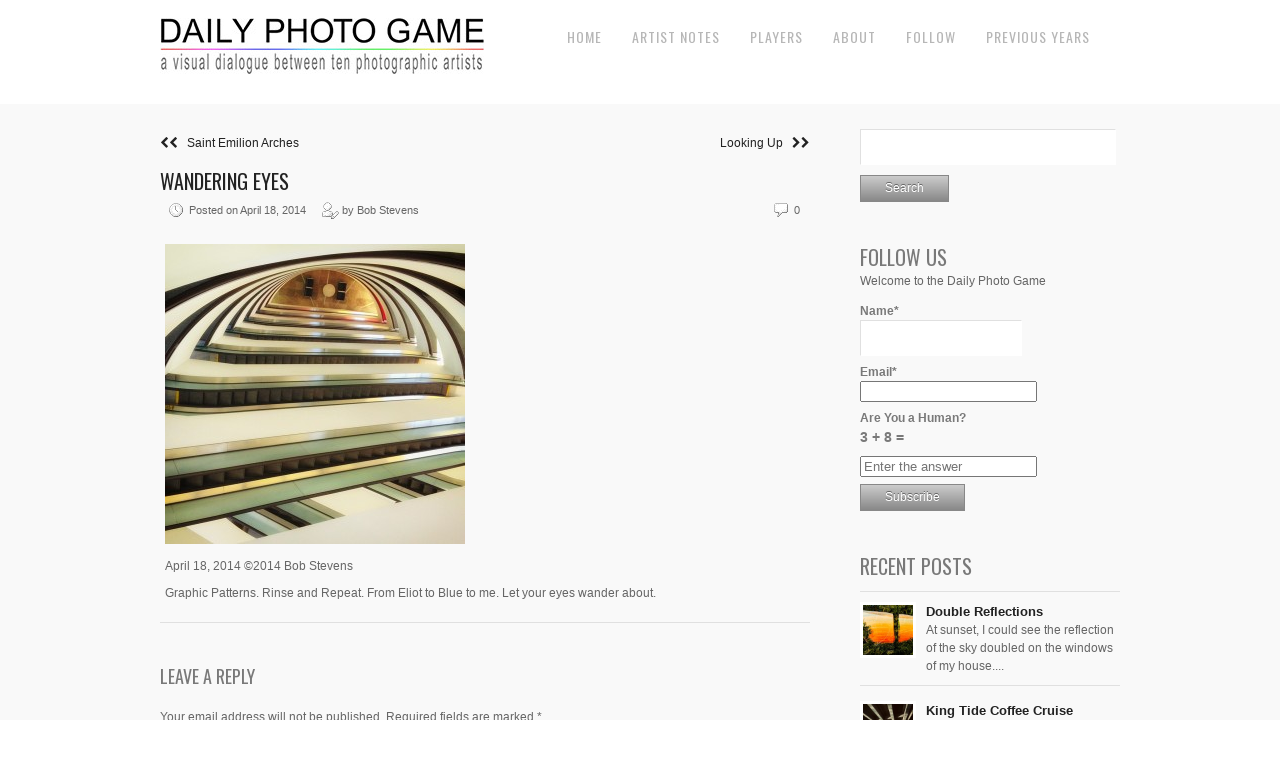

--- FILE ---
content_type: text/html; charset=UTF-8
request_url: https://dailyphotogame.com/2014/04/wandering-eyes/
body_size: 13396
content:
<!DOCTYPE html>
<html lang="en-US">
<head>
<meta charset="UTF-8" />
<meta name="viewport" content="width=device-width, initial-scale=1, maximum-scale=1" />

<title>Wandering Eyes &lsaquo; Daily Photo Game</title>
<link rel="profile" href="https://gmpg.org/xfn/11" />
<link rel="stylesheet" type="text/css" media="all" href="https://dailyphotogame.com/wp-content/themes/core-dpg/style.css" />
<link rel="pingback" href="https://dailyphotogame.com/xmlrpc.php" />

		<link rel="shortcut icon" href="https://dailyphotogame.com/wp-content/themes/core-dpg/data/1588376853_dpg.ico" />

<!-- Template stylesheet -->
 

<meta name='robots' content='max-image-preview:large' />
<link rel='dns-prefetch' href='//stackpath.bootstrapcdn.com' />
<link rel='dns-prefetch' href='//fonts.googleapis.com' />
<link rel="alternate" type="application/rss+xml" title="Daily Photo Game &raquo; Feed" href="https://dailyphotogame.com/feed/" />
<link rel="alternate" type="application/rss+xml" title="Daily Photo Game &raquo; Comments Feed" href="https://dailyphotogame.com/comments/feed/" />
<link rel="alternate" type="application/rss+xml" title="Daily Photo Game &raquo; Wandering Eyes Comments Feed" href="https://dailyphotogame.com/2014/04/wandering-eyes/feed/" />
<link rel="alternate" title="oEmbed (JSON)" type="application/json+oembed" href="https://dailyphotogame.com/wp-json/oembed/1.0/embed?url=https%3A%2F%2Fdailyphotogame.com%2F2014%2F04%2Fwandering-eyes%2F" />
<link rel="alternate" title="oEmbed (XML)" type="text/xml+oembed" href="https://dailyphotogame.com/wp-json/oembed/1.0/embed?url=https%3A%2F%2Fdailyphotogame.com%2F2014%2F04%2Fwandering-eyes%2F&#038;format=xml" />
<style id='wp-img-auto-sizes-contain-inline-css' type='text/css'>
img:is([sizes=auto i],[sizes^="auto," i]){contain-intrinsic-size:3000px 1500px}
/*# sourceURL=wp-img-auto-sizes-contain-inline-css */
</style>
<link rel='stylesheet' id='screen_css-css' href='https://dailyphotogame.com/wp-content/themes/core-dpg/css/screen.css?ver=1769024960' type='text/css' media='all' />
<link rel='stylesheet' id='grid_css-css' href='https://dailyphotogame.com/wp-content/themes/core-dpg/css/grid.css?ver=1769024960' type='text/css' media='all' />
<link rel='stylesheet' id='fancybox_css-css' href='https://dailyphotogame.com/wp-content/themes/core-dpg/js/fancybox/jquery.fancybox.css?ver=1769024960' type='text/css' media='all' />
<link rel='stylesheet' id='videojs_css-css' href='https://dailyphotogame.com/wp-content/themes/core-dpg/js/video-js.css?ver=1769024960' type='text/css' media='all' />
<link rel='stylesheet' id='vim_css-css' href='https://dailyphotogame.com/wp-content/themes/core-dpg/js/skins/vim.css?ver=1769024960' type='text/css' media='all' />
<link rel='stylesheet' id='font_awesome_css-css' href='https://stackpath.bootstrapcdn.com/font-awesome/4.7.0/css/font-awesome.min.css?ver=1769024960' type='text/css' media='all' />
<link rel='stylesheet' id='google_fonts-css' href='https://fonts.googleapis.com/css?family=Oswald&#038;subset=latin%2Ccyrillic-ext%2Cgreek-ext%2Ccyrillic&#038;ver=6.9' type='text/css' media='all' />
<style id='wp-emoji-styles-inline-css' type='text/css'>

	img.wp-smiley, img.emoji {
		display: inline !important;
		border: none !important;
		box-shadow: none !important;
		height: 1em !important;
		width: 1em !important;
		margin: 0 0.07em !important;
		vertical-align: -0.1em !important;
		background: none !important;
		padding: 0 !important;
	}
/*# sourceURL=wp-emoji-styles-inline-css */
</style>
<style id='wp-block-library-inline-css' type='text/css'>
:root{--wp-block-synced-color:#7a00df;--wp-block-synced-color--rgb:122,0,223;--wp-bound-block-color:var(--wp-block-synced-color);--wp-editor-canvas-background:#ddd;--wp-admin-theme-color:#007cba;--wp-admin-theme-color--rgb:0,124,186;--wp-admin-theme-color-darker-10:#006ba1;--wp-admin-theme-color-darker-10--rgb:0,107,160.5;--wp-admin-theme-color-darker-20:#005a87;--wp-admin-theme-color-darker-20--rgb:0,90,135;--wp-admin-border-width-focus:2px}@media (min-resolution:192dpi){:root{--wp-admin-border-width-focus:1.5px}}.wp-element-button{cursor:pointer}:root .has-very-light-gray-background-color{background-color:#eee}:root .has-very-dark-gray-background-color{background-color:#313131}:root .has-very-light-gray-color{color:#eee}:root .has-very-dark-gray-color{color:#313131}:root .has-vivid-green-cyan-to-vivid-cyan-blue-gradient-background{background:linear-gradient(135deg,#00d084,#0693e3)}:root .has-purple-crush-gradient-background{background:linear-gradient(135deg,#34e2e4,#4721fb 50%,#ab1dfe)}:root .has-hazy-dawn-gradient-background{background:linear-gradient(135deg,#faaca8,#dad0ec)}:root .has-subdued-olive-gradient-background{background:linear-gradient(135deg,#fafae1,#67a671)}:root .has-atomic-cream-gradient-background{background:linear-gradient(135deg,#fdd79a,#004a59)}:root .has-nightshade-gradient-background{background:linear-gradient(135deg,#330968,#31cdcf)}:root .has-midnight-gradient-background{background:linear-gradient(135deg,#020381,#2874fc)}:root{--wp--preset--font-size--normal:16px;--wp--preset--font-size--huge:42px}.has-regular-font-size{font-size:1em}.has-larger-font-size{font-size:2.625em}.has-normal-font-size{font-size:var(--wp--preset--font-size--normal)}.has-huge-font-size{font-size:var(--wp--preset--font-size--huge)}.has-text-align-center{text-align:center}.has-text-align-left{text-align:left}.has-text-align-right{text-align:right}.has-fit-text{white-space:nowrap!important}#end-resizable-editor-section{display:none}.aligncenter{clear:both}.items-justified-left{justify-content:flex-start}.items-justified-center{justify-content:center}.items-justified-right{justify-content:flex-end}.items-justified-space-between{justify-content:space-between}.screen-reader-text{border:0;clip-path:inset(50%);height:1px;margin:-1px;overflow:hidden;padding:0;position:absolute;width:1px;word-wrap:normal!important}.screen-reader-text:focus{background-color:#ddd;clip-path:none;color:#444;display:block;font-size:1em;height:auto;left:5px;line-height:normal;padding:15px 23px 14px;text-decoration:none;top:5px;width:auto;z-index:100000}html :where(.has-border-color){border-style:solid}html :where([style*=border-top-color]){border-top-style:solid}html :where([style*=border-right-color]){border-right-style:solid}html :where([style*=border-bottom-color]){border-bottom-style:solid}html :where([style*=border-left-color]){border-left-style:solid}html :where([style*=border-width]){border-style:solid}html :where([style*=border-top-width]){border-top-style:solid}html :where([style*=border-right-width]){border-right-style:solid}html :where([style*=border-bottom-width]){border-bottom-style:solid}html :where([style*=border-left-width]){border-left-style:solid}html :where(img[class*=wp-image-]){height:auto;max-width:100%}:where(figure){margin:0 0 1em}html :where(.is-position-sticky){--wp-admin--admin-bar--position-offset:var(--wp-admin--admin-bar--height,0px)}@media screen and (max-width:600px){html :where(.is-position-sticky){--wp-admin--admin-bar--position-offset:0px}}

/*# sourceURL=wp-block-library-inline-css */
</style><style id='global-styles-inline-css' type='text/css'>
:root{--wp--preset--aspect-ratio--square: 1;--wp--preset--aspect-ratio--4-3: 4/3;--wp--preset--aspect-ratio--3-4: 3/4;--wp--preset--aspect-ratio--3-2: 3/2;--wp--preset--aspect-ratio--2-3: 2/3;--wp--preset--aspect-ratio--16-9: 16/9;--wp--preset--aspect-ratio--9-16: 9/16;--wp--preset--color--black: #000000;--wp--preset--color--cyan-bluish-gray: #abb8c3;--wp--preset--color--white: #ffffff;--wp--preset--color--pale-pink: #f78da7;--wp--preset--color--vivid-red: #cf2e2e;--wp--preset--color--luminous-vivid-orange: #ff6900;--wp--preset--color--luminous-vivid-amber: #fcb900;--wp--preset--color--light-green-cyan: #7bdcb5;--wp--preset--color--vivid-green-cyan: #00d084;--wp--preset--color--pale-cyan-blue: #8ed1fc;--wp--preset--color--vivid-cyan-blue: #0693e3;--wp--preset--color--vivid-purple: #9b51e0;--wp--preset--gradient--vivid-cyan-blue-to-vivid-purple: linear-gradient(135deg,rgb(6,147,227) 0%,rgb(155,81,224) 100%);--wp--preset--gradient--light-green-cyan-to-vivid-green-cyan: linear-gradient(135deg,rgb(122,220,180) 0%,rgb(0,208,130) 100%);--wp--preset--gradient--luminous-vivid-amber-to-luminous-vivid-orange: linear-gradient(135deg,rgb(252,185,0) 0%,rgb(255,105,0) 100%);--wp--preset--gradient--luminous-vivid-orange-to-vivid-red: linear-gradient(135deg,rgb(255,105,0) 0%,rgb(207,46,46) 100%);--wp--preset--gradient--very-light-gray-to-cyan-bluish-gray: linear-gradient(135deg,rgb(238,238,238) 0%,rgb(169,184,195) 100%);--wp--preset--gradient--cool-to-warm-spectrum: linear-gradient(135deg,rgb(74,234,220) 0%,rgb(151,120,209) 20%,rgb(207,42,186) 40%,rgb(238,44,130) 60%,rgb(251,105,98) 80%,rgb(254,248,76) 100%);--wp--preset--gradient--blush-light-purple: linear-gradient(135deg,rgb(255,206,236) 0%,rgb(152,150,240) 100%);--wp--preset--gradient--blush-bordeaux: linear-gradient(135deg,rgb(254,205,165) 0%,rgb(254,45,45) 50%,rgb(107,0,62) 100%);--wp--preset--gradient--luminous-dusk: linear-gradient(135deg,rgb(255,203,112) 0%,rgb(199,81,192) 50%,rgb(65,88,208) 100%);--wp--preset--gradient--pale-ocean: linear-gradient(135deg,rgb(255,245,203) 0%,rgb(182,227,212) 50%,rgb(51,167,181) 100%);--wp--preset--gradient--electric-grass: linear-gradient(135deg,rgb(202,248,128) 0%,rgb(113,206,126) 100%);--wp--preset--gradient--midnight: linear-gradient(135deg,rgb(2,3,129) 0%,rgb(40,116,252) 100%);--wp--preset--font-size--small: 13px;--wp--preset--font-size--medium: 20px;--wp--preset--font-size--large: 36px;--wp--preset--font-size--x-large: 42px;--wp--preset--spacing--20: 0.44rem;--wp--preset--spacing--30: 0.67rem;--wp--preset--spacing--40: 1rem;--wp--preset--spacing--50: 1.5rem;--wp--preset--spacing--60: 2.25rem;--wp--preset--spacing--70: 3.38rem;--wp--preset--spacing--80: 5.06rem;--wp--preset--shadow--natural: 6px 6px 9px rgba(0, 0, 0, 0.2);--wp--preset--shadow--deep: 12px 12px 50px rgba(0, 0, 0, 0.4);--wp--preset--shadow--sharp: 6px 6px 0px rgba(0, 0, 0, 0.2);--wp--preset--shadow--outlined: 6px 6px 0px -3px rgb(255, 255, 255), 6px 6px rgb(0, 0, 0);--wp--preset--shadow--crisp: 6px 6px 0px rgb(0, 0, 0);}:where(.is-layout-flex){gap: 0.5em;}:where(.is-layout-grid){gap: 0.5em;}body .is-layout-flex{display: flex;}.is-layout-flex{flex-wrap: wrap;align-items: center;}.is-layout-flex > :is(*, div){margin: 0;}body .is-layout-grid{display: grid;}.is-layout-grid > :is(*, div){margin: 0;}:where(.wp-block-columns.is-layout-flex){gap: 2em;}:where(.wp-block-columns.is-layout-grid){gap: 2em;}:where(.wp-block-post-template.is-layout-flex){gap: 1.25em;}:where(.wp-block-post-template.is-layout-grid){gap: 1.25em;}.has-black-color{color: var(--wp--preset--color--black) !important;}.has-cyan-bluish-gray-color{color: var(--wp--preset--color--cyan-bluish-gray) !important;}.has-white-color{color: var(--wp--preset--color--white) !important;}.has-pale-pink-color{color: var(--wp--preset--color--pale-pink) !important;}.has-vivid-red-color{color: var(--wp--preset--color--vivid-red) !important;}.has-luminous-vivid-orange-color{color: var(--wp--preset--color--luminous-vivid-orange) !important;}.has-luminous-vivid-amber-color{color: var(--wp--preset--color--luminous-vivid-amber) !important;}.has-light-green-cyan-color{color: var(--wp--preset--color--light-green-cyan) !important;}.has-vivid-green-cyan-color{color: var(--wp--preset--color--vivid-green-cyan) !important;}.has-pale-cyan-blue-color{color: var(--wp--preset--color--pale-cyan-blue) !important;}.has-vivid-cyan-blue-color{color: var(--wp--preset--color--vivid-cyan-blue) !important;}.has-vivid-purple-color{color: var(--wp--preset--color--vivid-purple) !important;}.has-black-background-color{background-color: var(--wp--preset--color--black) !important;}.has-cyan-bluish-gray-background-color{background-color: var(--wp--preset--color--cyan-bluish-gray) !important;}.has-white-background-color{background-color: var(--wp--preset--color--white) !important;}.has-pale-pink-background-color{background-color: var(--wp--preset--color--pale-pink) !important;}.has-vivid-red-background-color{background-color: var(--wp--preset--color--vivid-red) !important;}.has-luminous-vivid-orange-background-color{background-color: var(--wp--preset--color--luminous-vivid-orange) !important;}.has-luminous-vivid-amber-background-color{background-color: var(--wp--preset--color--luminous-vivid-amber) !important;}.has-light-green-cyan-background-color{background-color: var(--wp--preset--color--light-green-cyan) !important;}.has-vivid-green-cyan-background-color{background-color: var(--wp--preset--color--vivid-green-cyan) !important;}.has-pale-cyan-blue-background-color{background-color: var(--wp--preset--color--pale-cyan-blue) !important;}.has-vivid-cyan-blue-background-color{background-color: var(--wp--preset--color--vivid-cyan-blue) !important;}.has-vivid-purple-background-color{background-color: var(--wp--preset--color--vivid-purple) !important;}.has-black-border-color{border-color: var(--wp--preset--color--black) !important;}.has-cyan-bluish-gray-border-color{border-color: var(--wp--preset--color--cyan-bluish-gray) !important;}.has-white-border-color{border-color: var(--wp--preset--color--white) !important;}.has-pale-pink-border-color{border-color: var(--wp--preset--color--pale-pink) !important;}.has-vivid-red-border-color{border-color: var(--wp--preset--color--vivid-red) !important;}.has-luminous-vivid-orange-border-color{border-color: var(--wp--preset--color--luminous-vivid-orange) !important;}.has-luminous-vivid-amber-border-color{border-color: var(--wp--preset--color--luminous-vivid-amber) !important;}.has-light-green-cyan-border-color{border-color: var(--wp--preset--color--light-green-cyan) !important;}.has-vivid-green-cyan-border-color{border-color: var(--wp--preset--color--vivid-green-cyan) !important;}.has-pale-cyan-blue-border-color{border-color: var(--wp--preset--color--pale-cyan-blue) !important;}.has-vivid-cyan-blue-border-color{border-color: var(--wp--preset--color--vivid-cyan-blue) !important;}.has-vivid-purple-border-color{border-color: var(--wp--preset--color--vivid-purple) !important;}.has-vivid-cyan-blue-to-vivid-purple-gradient-background{background: var(--wp--preset--gradient--vivid-cyan-blue-to-vivid-purple) !important;}.has-light-green-cyan-to-vivid-green-cyan-gradient-background{background: var(--wp--preset--gradient--light-green-cyan-to-vivid-green-cyan) !important;}.has-luminous-vivid-amber-to-luminous-vivid-orange-gradient-background{background: var(--wp--preset--gradient--luminous-vivid-amber-to-luminous-vivid-orange) !important;}.has-luminous-vivid-orange-to-vivid-red-gradient-background{background: var(--wp--preset--gradient--luminous-vivid-orange-to-vivid-red) !important;}.has-very-light-gray-to-cyan-bluish-gray-gradient-background{background: var(--wp--preset--gradient--very-light-gray-to-cyan-bluish-gray) !important;}.has-cool-to-warm-spectrum-gradient-background{background: var(--wp--preset--gradient--cool-to-warm-spectrum) !important;}.has-blush-light-purple-gradient-background{background: var(--wp--preset--gradient--blush-light-purple) !important;}.has-blush-bordeaux-gradient-background{background: var(--wp--preset--gradient--blush-bordeaux) !important;}.has-luminous-dusk-gradient-background{background: var(--wp--preset--gradient--luminous-dusk) !important;}.has-pale-ocean-gradient-background{background: var(--wp--preset--gradient--pale-ocean) !important;}.has-electric-grass-gradient-background{background: var(--wp--preset--gradient--electric-grass) !important;}.has-midnight-gradient-background{background: var(--wp--preset--gradient--midnight) !important;}.has-small-font-size{font-size: var(--wp--preset--font-size--small) !important;}.has-medium-font-size{font-size: var(--wp--preset--font-size--medium) !important;}.has-large-font-size{font-size: var(--wp--preset--font-size--large) !important;}.has-x-large-font-size{font-size: var(--wp--preset--font-size--x-large) !important;}
/*# sourceURL=global-styles-inline-css */
</style>

<style id='classic-theme-styles-inline-css' type='text/css'>
/*! This file is auto-generated */
.wp-block-button__link{color:#fff;background-color:#32373c;border-radius:9999px;box-shadow:none;text-decoration:none;padding:calc(.667em + 2px) calc(1.333em + 2px);font-size:1.125em}.wp-block-file__button{background:#32373c;color:#fff;text-decoration:none}
/*# sourceURL=/wp-includes/css/classic-themes.min.css */
</style>
<link rel='stylesheet' id='email-subscribers-css' href='https://dailyphotogame.com/wp-content/plugins/email-subscribers-premium/lite/public/css/email-subscribers-public.css?ver=5.9.11' type='text/css' media='all' />
<link rel='stylesheet' id='es_starter_main_css-css' href='https://dailyphotogame.com/wp-content/plugins/email-subscribers-premium/starter/assets/css/starter-main.css?ver=5.9.11' type='text/css' media='all' />
<link rel='stylesheet' id='es_pro_main_css-css' href='https://dailyphotogame.com/wp-content/plugins/email-subscribers-premium/pro/assets/css/pro-main.css?ver=5.9.11' type='text/css' media='all' />
<script type="text/javascript" src="https://dailyphotogame.com/wp-includes/js/jquery/jquery.min.js?ver=3.7.1" id="jquery-core-js"></script>
<script type="text/javascript" src="https://dailyphotogame.com/wp-includes/js/jquery/jquery-migrate.min.js?ver=3.4.1" id="jquery-migrate-js"></script>
<script type="text/javascript" src="https://dailyphotogame.com/wp-content/themes/core-dpg/js/jquery.ui.js?ver=1769024960" id="jquery.ui_js-js"></script>
<script type="text/javascript" src="https://dailyphotogame.com/wp-content/themes/core-dpg/js/fancybox/jquery.fancybox.pack.js?ver=1769024960" id="fancybox_js-js"></script>
<script type="text/javascript" src="https://dailyphotogame.com/wp-content/themes/core-dpg/js/jquery.easing.js?ver=1769024960" id="jQuery_easing-js"></script>
<script type="text/javascript" src="https://dailyphotogame.com/wp-content/themes/core-dpg/js/jquery.nivoslider.js?ver=1769024960" id="jQuery_nivo-js"></script>
<script type="text/javascript" src="https://dailyphotogame.com/wp-content/themes/core-dpg/js/jquery.touchwipe.1.1.1.js?ver=1769024960" id="jquery.touchwipe.1.1.1-js"></script>
<script type="text/javascript" src="https://dailyphotogame.com/wp-content/themes/core-dpg/js/jquery.ppflip.js?ver=1769024960" id="jquery.ppflip.js-js"></script>
<script type="text/javascript" src="https://dailyphotogame.com/wp-content/themes/core-dpg/js/jquery.tubular.js?ver=1769024960" id="jquery.tubular.js-js"></script>
<script type="text/javascript" src="https://dailyphotogame.com/wp-content/themes/core-dpg/js/jquery.validate.js?ver=1769024960" id="jQuery_validate-js"></script>
<script type="text/javascript" src="https://dailyphotogame.com/wp-content/themes/core-dpg/js/hint.js?ver=1769024960" id="hint.js-js"></script>
<script type="text/javascript" src="https://dailyphotogame.com/wp-content/themes/core-dpg/js/browser.js?ver=1769024960" id="browser_js-js"></script>
<script type="text/javascript" src="https://dailyphotogame.com/wp-content/themes/core-dpg/js/video.js?ver=1769024960" id="video_js-js"></script>
<script type="text/javascript" src="https://dailyphotogame.com/wp-content/themes/core-dpg/js/jquery.jplayer.min.js?ver=1769024960" id="jquery.jplayer.min.js-js"></script>
<script type="text/javascript" src="https://dailyphotogame.com/wp-content/themes/core-dpg/js/kenburns.js?ver=1769024960" id="kenburns.js-js"></script>
<script type="text/javascript" src="https://dailyphotogame.com/wp-content/themes/core-dpg/js/custom.js?ver=1769024960" id="custom_js-js"></script>
<script type="text/javascript" src="https://dailyphotogame.com/wp-content/themes/core-dpg/js/jquery.slicknav.min.js?ver=1769024960" id="slicknav_js-js"></script>
<link rel="https://api.w.org/" href="https://dailyphotogame.com/wp-json/" /><link rel="alternate" title="JSON" type="application/json" href="https://dailyphotogame.com/wp-json/wp/v2/posts/3119" /><link rel="EditURI" type="application/rsd+xml" title="RSD" href="https://dailyphotogame.com/xmlrpc.php?rsd" />
<meta name="generator" content="WordPress 6.9" />
<link rel="canonical" href="https://dailyphotogame.com/2014/04/wandering-eyes/" />
<link rel='shortlink' href='https://dailyphotogame.com/?p=3119' />
<style type="text/css">.recentcomments a{display:inline !important;padding:0 !important;margin:0 !important;}</style><!-- ## NXS/OG ## --><!-- ## NXSOGTAGS ## --><!-- ## NXS/OG ## -->

<!--[if lte IE 8]>
<link rel="stylesheet" href="https://dailyphotogame.com/wp-content/themes/core-dpg/css/ie.css?v=1769024960.css" type="text/css" media="all"/>
<![endif]-->

<!--[if lt IE 8]>
<link rel="stylesheet" href="https://dailyphotogame.com/wp-content/themes/core-dpg/css/ie7.css?v=1769024960" type="text/css" media="all"/>
<![endif]-->



<style type="text/css">


body, #page_content_wrapper .sidebar .content .posts.blog { font-size:12px; }

.nav li a { font-size:14px; }

.page_caption h1 { font-size:25px; }

h1 { font-size:20px; }

h2 { font-size:20px; }

h3 { font-size:20px; }

h4 { font-size:18px; }

h5 { font-size:18px; }

h6 { font-size:16px; }

#imageFlow .scrollbar { display:none; }
h1, h2, h3, h4, h5, h6, .nav, .subnav, #footer { font-family: 'Oswald'; }		
@media only screen and (min-width: 768px) and (max-width: 960px) {
	.page_caption h1 { font-size: 90px; }
	#bg { margin-top: 0; }
}
@media only screen and (min-width: 480px) and (max-width: 767px) {
	.page_caption h1 { font-size: 65px; }
	#bg { margin-top: 0; }
}
@media only screen and (max-width: 767px) {
	.page_caption h1 { font-size: 50px; }
	#bg { margin-top: 0; }
}

</style>

</head>


<body class="wp-singular post-template-default single single-post postid-3119 single-format-standard wp-theme-core-dpg" id="pp_t">

	<!-- facebook -->
<script>
  window.fbAsyncInit = function() {
    FB.init({
      appId      : '1612646365712828',
      cookie     : true,
      xfbml      : true,
      version    : 'v6.0'
    });
      
    FB.AppEvents.logPageView();   
      
  };

  (function(d, s, id){
     var js, fjs = d.getElementsByTagName(s)[0];
     if (d.getElementById(id)) {return;}
     js = d.createElement(s); js.id = id;
     js.src = "https://connect.facebook.net/en_US/sdk.js";
     fjs.parentNode.insertBefore(js, fjs);
   }(document, 'script', 'facebook-jssdk'));
</script>
	
	
	
			<input type="hidden" id="skin_color" name="skin_color" value="ffffff"/>
		
		<input type="hidden" id="pp_auto_start" name="pp_auto_start" value=""/>
	
		<input type="hidden" id="pp_enable_reflection" name="pp_enable_reflection" value=""/>

	<!-- Begin template wrapper -->
	<div id="wrapper">
		<div id="top_bar">
			
			<div class="top_bar_wrapper">
			<!-- Begin logo -->
					
									
			<a id="custom_logo" class="logo_wrapper" href="https://dailyphotogame.com"><img src="https://dailyphotogame.com/wp-content/themes/core-dpg/data/1570486448_DPG_LOGOv2-20190510.jpg" alt=""/></a>
						
			<!-- End logo -->
		
		    <!-- Begin main nav -->
		    <div id="menu_border_wrapper">
		    <div class="menu-top-menu-items-container"><ul id="main_menu" class="nav"><li id="menu-item-8073" class="menu-item menu-item-type-custom menu-item-object-custom menu-item-home menu-item-8073"><a href="http://dailyphotogame.com">Home</a></li>
<li id="menu-item-8074" class="menu-item menu-item-type-post_type menu-item-object-page menu-item-8074"><a href="https://dailyphotogame.com/artist-notes/">Artist Notes</a></li>
<li id="menu-item-1253" class="menu-item menu-item-type-post_type menu-item-object-page menu-item-1253"><a href="https://dailyphotogame.com/players/">Players</a></li>
<li id="menu-item-1254" class="menu-item menu-item-type-post_type menu-item-object-page menu-item-has-children menu-item-1254"><a href="https://dailyphotogame.com/about/">About</a>
<ul class="sub-menu">
	<li id="menu-item-18518" class="menu-item menu-item-type-post_type menu-item-object-page menu-item-18518"><a href="https://dailyphotogame.com/friends-of-the-game/">Friends of the Game</a></li>
	<li id="menu-item-13753" class="menu-item menu-item-type-post_type menu-item-object-page menu-item-13753"><a href="https://dailyphotogame.com/privacy-policy/">Privacy Policy</a></li>
</ul>
</li>
<li id="menu-item-8271" class="menu-item menu-item-type-post_type menu-item-object-page menu-item-8271"><a href="https://dailyphotogame.com/follow/">Follow</a></li>
<li id="menu-item-8076" class="menu-item menu-item-type-post_type menu-item-object-page menu-item-has-children menu-item-8076"><a href="https://dailyphotogame.com/previous-years-2/">Previous Years</a>
<ul class="sub-menu">
	<li id="menu-item-8077" class="menu-item menu-item-type-post_type menu-item-object-page menu-item-8077"><a href="https://dailyphotogame.com/previous-years-2/2013-2014/">2013-2014</a></li>
	<li id="menu-item-14555" class="menu-item menu-item-type-post_type menu-item-object-page menu-item-14555"><a href="https://dailyphotogame.com/year-one-book-daily-photo-game/">Year One Book – Daily Photo Game</a></li>
	<li id="menu-item-8078" class="menu-item menu-item-type-post_type menu-item-object-page menu-item-8078"><a href="https://dailyphotogame.com/previous-years-2/2014-2015/">2014-2015</a></li>
	<li id="menu-item-8079" class="menu-item menu-item-type-post_type menu-item-object-page menu-item-8079"><a href="https://dailyphotogame.com/2015-2016/">2015-2016</a></li>
	<li id="menu-item-10592" class="menu-item menu-item-type-post_type menu-item-object-page menu-item-10592"><a href="https://dailyphotogame.com/previous-years-2/2016-2017/">2016-2017</a></li>
	<li id="menu-item-12540" class="menu-item menu-item-type-post_type menu-item-object-page menu-item-12540"><a href="https://dailyphotogame.com/home/">2017-2018</a></li>
	<li id="menu-item-14284" class="menu-item menu-item-type-post_type menu-item-object-page menu-item-14284"><a href="https://dailyphotogame.com/2018-2019/">2018-2019</a></li>
	<li id="menu-item-16116" class="menu-item menu-item-type-post_type menu-item-object-page menu-item-16116"><a href="https://dailyphotogame.com/2019-2020/">2019 – 2020</a></li>
	<li id="menu-item-18141" class="menu-item menu-item-type-post_type menu-item-object-page menu-item-18141"><a href="https://dailyphotogame.com/2020-2021/">2020-2021</a></li>
	<li id="menu-item-20177" class="menu-item menu-item-type-post_type menu-item-object-page menu-item-20177"><a href="https://dailyphotogame.com/2021-2022/">2021 – 2022</a></li>
	<li id="menu-item-22364" class="menu-item menu-item-type-post_type menu-item-object-page menu-item-22364"><a href="https://dailyphotogame.com/2022-2023/">2022 – 2023</a></li>
	<li id="menu-item-24426" class="menu-item menu-item-type-post_type menu-item-object-page menu-item-24426"><a href="https://dailyphotogame.com/2023-2024/">2023-2024</a></li>
	<li id="menu-item-26238" class="menu-item menu-item-type-post_type menu-item-object-page menu-item-26238"><a href="https://dailyphotogame.com/2024-2025/">2024-2025</a></li>
</ul>
</li>
</ul></div>		    </div>
		  
		    <div class="toggle-nav"><a href="#"><i class="fa fa-reorder"></i></a></div>
		
		    <!-- End main nav -->
		    
		    <div class="top_right">
			
		    		    

			
					    
		    		
		    
		    </div>
		</div>
		

		
	</div>
	


	<br class="clear"/><br/>
	<div id="content_wrapper">

		<!-- Begin content -->
		<div id="page_content_wrapper">
		
			<div class="inner">
			
				<div class="sidebar_content">
				
				

<div class='navigation'>

<div id="blog_past">
  <a href="https://dailyphotogame.com/2014/04/saint-emilion-arches/"><i class="fa fa-chevron-left"></i><i class="fa fa-chevron-left"></i>&nbsp&nbsp&nbspSaint Emilion Arches</a>
</div>

<div id="blog_present">
  <a href="https://dailyphotogame.com/2014/04/looking-up-2/">Looking Up&nbsp&nbsp&nbsp<i class="fa fa-chevron-right"></i><i class="fa fa-chevron-right"></i></a>
</div>
</div>


						<!-- Begin each blog post -->
						<div class="post_wrapper">
						
							<div class="post_header">
								<h3 class="cufon">
									<a href="https://dailyphotogame.com/2014/04/wandering-eyes/" title="Wandering Eyes">
										Wandering Eyes								
									</a>
								</h3>
								<div class="post_detail" style="width:360px">
									<img src="https://dailyphotogame.com/wp-content/themes/core-dpg/images/clock.gif" alt="" class="middle"/>&nbsp;Posted on April 18, 2014&nbsp;&nbsp;&nbsp;&nbsp;
									<img src="https://dailyphotogame.com/wp-content/themes/core-dpg/images/user_edit.gif" alt="" class="middle"/>&nbsp;by&nbsp;Bob Stevens								</div>
								<div class="post_detail" style="float:right;width:100px;text-align:right">
									<img src="https://dailyphotogame.com/wp-content/themes/core-dpg/images/comment.gif" alt="" class="middle"/>&nbsp;0								</div>
							</div>
						
														
							<div class="post_detail" style="margin-left:5px">
								<div id="attachment_3120" style="width: 310px" class="wp-caption alignnone"><a href="http://dailyphotogame.com/wp-content/uploads/2014/04/Wandering-Eye2.jpg"><img fetchpriority="high" decoding="async" aria-describedby="caption-attachment-3120" class="size-medium wp-image-3120" alt="April 18, 2014 ©2014 Bob Stevens" src="http://dailyphotogame.com/wp-content/uploads/2014/04/Wandering-Eye2-300x300.jpg" width="300" height="300" srcset="https://dailyphotogame.com/wp-content/uploads/2014/04/Wandering-Eye2-300x300.jpg 300w, https://dailyphotogame.com/wp-content/uploads/2014/04/Wandering-Eye2-150x150.jpg 150w, https://dailyphotogame.com/wp-content/uploads/2014/04/Wandering-Eye2.jpg 960w" sizes="(max-width: 300px) 100vw, 300px" /></a><p id="caption-attachment-3120" class="wp-caption-text">April 18, 2014 ©2014 Bob Stevens</p></div>

Graphic Patterns. Rinse and Repeat. From Eliot to Blue to me. Let your eyes wander about.							</div>
							
						</div>
						<!-- End each blog post -->

						  




 

		<div id="respond">
			
	
					<!-- Start of form --> 
					<form action="https://dailyphotogame.com/wp-comments-post.php" method="post" id="commentform" class="comment_form"> 
					<fieldset> 

			
			
						<h5 class="cufon">Leave a Reply</h5>
						
												<br/>
						Your email address will not be published. Required fields are marked *
						<p>  
							<label for="author">Name <span class="required">*</span></label>
							<input class="round m input" name="author" type="text" id="author" value="" tabindex="1" style="width:97%" title="Name*" /> 
						</p> 
						<br/>
						<p> 
							<label for="email">Email <span class="required">*</span></label>
							<input class="round m input" name="email" type="text" id="email" value="" tabindex="2" style="width:97%" title="Email*" /> 
						</p> 
						<br/>
						<p> 
							<label for="url">Website <span class="required"></span></label>
							<input class="round m input" name="url" type="text" id="url" value="" tabindex="3" style="width:97%" title="Website" /> 
						</p> 
						<br/>

									
						<p> 
							<label for="comment">Comment <span class="required">*</span></label>
							<textarea name="comment" cols="40" rows="3" id="comment" tabindex="4" style="width:97%" title="Message*"></textarea> 
						</p> 
						<br /> 
						<p> 
							<input name="submit" type="submit" id="submit" value="Submit" tabindex="5" />&nbsp;
							<a rel="nofollow" id="cancel-comment-reply-link" href="/2014/04/wandering-eyes/#respond" style="display:none;">Cancel Reply</a> 
						</p> 
						<input type='hidden' name='comment_post_ID' value='3119' id='comment_post_ID' />
<input type='hidden' name='comment_parent' id='comment_parent' value='0' />
 
						<p style="display: none;"><input type="hidden" id="akismet_comment_nonce" name="akismet_comment_nonce" value="1e65c24b00" /></p><p style="display: none !important;" class="akismet-fields-container" data-prefix="ak_"><label>&#916;<textarea name="ak_hp_textarea" cols="45" rows="8" maxlength="100"></textarea></label><input type="hidden" id="ak_js_1" name="ak_js" value="182"/><script>document.getElementById( "ak_js_1" ).setAttribute( "value", ( new Date() ).getTime() );</script></p>
					</fieldset> 
					</form> 
					<!-- End of form --> 
			

	
		</div>
			
 						

					</div>
					
					<div class="sidebar_wrapper">
						<div class="sidebar">
							
							<div class="content">
							
								<ul class="sidebar_widget">
									<li id="search-4" class="widget widget_search"><form role="search" method="get" id="searchform" class="searchform" action="https://dailyphotogame.com/">
				<div>
					<label class="screen-reader-text" for="s">Search for:</label>
					<input type="text" value="" name="s" id="s" />
					<input type="submit" id="searchsubmit" value="Search" />
				</div>
			</form></li>
<li id="email-subscribers-form-3" class="widget widget_email-subscribers-form"><h2 class="widgettitle"> Follow Us </h2>
<div class="emaillist" id="es_form_f1-n1"><form action="/2014/04/wandering-eyes/#es_form_f1-n1" method="post" class="es_subscription_form es_shortcode_form  es_ajax_subscription_form" id="es_subscription_form_69712dc058881" data-source="ig-es" data-form-id="1"><div class="es_caption">Welcome to the Daily Photo Game</div><div class="es-field-wrap"><label>Name*<br /><input type="text" name="esfpx_name" class="ig_es_form_field_name" placeholder="" value="" required="required" /></label></div><div class="es-field-wrap ig-es-form-field"><label class="es-field-label">Email*<br /><input class="es_required_field es_txt_email ig_es_form_field_email ig-es-form-input" type="email" name="esfpx_email" value="" placeholder="" required="required" /></label></div><input type="hidden" name="esfpx_lists[]" value="ece38528d6f1" /><input type="hidden" name="esfpx_form_id" value="1" /><input type="hidden" name="es" value="subscribe" />
			<input type="hidden" name="esfpx_es_form_identifier" value="f1-n1" />
			<input type="hidden" name="esfpx_es_email_page" value="3119" />
			<input type="hidden" name="esfpx_es_email_page_url" value="https://dailyphotogame.com/2014/04/wandering-eyes/" />
			<input type="hidden" name="esfpx_status" value="Unconfirmed" />
			<input type="hidden" name="esfpx_es-subscribe" id="es-subscribe-69712dc058881" value="bb29c26a69" />
			<label style="position:absolute;top:-99999px;left:-99999px;z-index:-99;" aria-hidden="true"><span hidden>Please leave this field empty.</span><input type="email" name="esfpx_es_hp_email" class="es_required_field" tabindex="-1" autocomplete="-1" value="" /></label><div class="es-field-wrap es-captcha-field"><label class="es-field-label">Are You a Human?<br /><div style="margin-bottom: 8px; font-size: 14px;">3 + 8 = </div><input type="number" name="esfpx_es_captcha" class="ig_es_form_field_text" placeholder="Enter the answer" required /><input type="hidden" name="esfpx_es_captcha_key" value="uu2XLjT79Z" /></label></div><input type="submit" name="submit" class="es_subscription_form_submit es_submit_button es_textbox_button" id="es_subscription_form_submit_69712dc058881" value="Subscribe" /><span class="es_spinner_image" id="spinner-image"><img src="https://dailyphotogame.com/wp-content/plugins/email-subscribers-premium/lite/public/images/spinner.gif" alt="Loading" /></span></form><span class="es_subscription_message " id="es_subscription_message_69712dc058881" role="alert" aria-live="assertive"></span></div></li>
<li id="custom_recent_posts-3" class="widget Custom_Recent_Posts"><h2 class="widgettitle">Recent Posts</h2><ul class="posts blog black_wrapper"><li><a href="https://dailyphotogame.com/2026/01/double-reflections/"><img src="https://dailyphotogame.com/wp-content/uploads/2026/01/IMG_5960-150x150.jpg" alt="" class="frame" /></a><strong class="header"><a href="https://dailyphotogame.com/2026/01/double-reflections/">Double Reflections</a></strong><br/>

At sunset, I could see the reflection of the sky doubled on the windows of my house....</li><li><a href="https://dailyphotogame.com/2026/01/king-tide-coffee-cruise/"><img src="https://dailyphotogame.com/wp-content/uploads/2026/01/Kingtide-Coffee-Cruise-150x150.jpg" alt="" class="frame" /></a><strong class="header"><a href="https://dailyphotogame.com/2026/01/king-tide-coffee-cruise/">King Tide Coffee Cruise</a></strong><br/>

My husband and I played hooky last month and went out boating early in the morning...</li><li><a href="https://dailyphotogame.com/2026/01/bin-there/"><img src="https://dailyphotogame.com/wp-content/uploads/2026/01/20260118_DPG_BinThere-150x150.jpg" alt="" class="frame" /></a><strong class="header"><a href="https://dailyphotogame.com/2026/01/bin-there/">Bin There</a></strong><br/>
After driving across miles of featureless Texas, I came upon a stand of big white...</li></ul></li>
<li id="recent-comments-3" class="widget widget_recent_comments"><h2 class="widgettitle">Recent Comments</h2>
<ul id="recentcomments"><li class="recentcomments"><span class="comment-author-link"><a href="http://lisaloftus.com" class="url" rel="ugc external nofollow">Lisa Loftus</a></span> on <a href="https://dailyphotogame.com/2026/01/king-tide-coffee-cruise/#comment-8613">King Tide Coffee Cruise</a></li><li class="recentcomments"><span class="comment-author-link"><a href="https://www.facebook.com/" class="url" rel="ugc external nofollow">Anonymous</a></span> on <a href="https://dailyphotogame.com/2026/01/double-reflections/#comment-8610">Double Reflections</a></li><li class="recentcomments"><span class="comment-author-link"><a href="https://www.facebook.com/" class="url" rel="ugc external nofollow">Anonymous</a></span> on <a href="https://dailyphotogame.com/2026/01/king-tide-coffee-cruise/#comment-8611">King Tide Coffee Cruise</a></li><li class="recentcomments"><span class="comment-author-link"><a href="https://www.facebook.com/" class="url" rel="ugc external nofollow">Anonymous</a></span> on <a href="https://dailyphotogame.com/2026/01/cougar/#comment-8612">Cougar</a></li><li class="recentcomments"><span class="comment-author-link"><a href="https://www.facebook.com/519451724781283" class="url" rel="ugc external nofollow">Daily Photo Game</a></span> on <a href="https://dailyphotogame.com/2026/01/bin-there/#comment-8607">Bin There</a></li></ul></li>
<li id="categories-4" class="widget widget_categories"><h2 class="widgettitle">Participant Photographer</h2>
<form action="https://dailyphotogame.com" method="get"><label class="screen-reader-text" for="cat">Participant Photographer</label><select  name='cat' id='cat' class='postform'>
	<option value='-1'>Select Category</option>
	<option class="level-0" value="3132">Ann Cutting&nbsp;&nbsp;(30)</option>
	<option class="level-0" value="89">Artists Notes&nbsp;&nbsp;(3,579)</option>
	<option class="level-0" value="25">Blue Fier&nbsp;&nbsp;(326)</option>
	<option class="level-0" value="24">Bob Nease&nbsp;&nbsp;(464)</option>
	<option class="level-0" value="18">Bob Stevens&nbsp;&nbsp;(457)</option>
	<option class="level-0" value="23">Charley Akers&nbsp;&nbsp;(28)</option>
	<option class="level-0" value="4567">David B. Moore&nbsp;&nbsp;(384)</option>
	<option class="level-0" value="19">David Blattel&nbsp;&nbsp;(28)</option>
	<option class="level-0" value="16">Eliot Crowley&nbsp;&nbsp;(462)</option>
	<option class="level-0" value="11330">Hilary Sloane&nbsp;&nbsp;(131)</option>
	<option class="level-0" value="21">Jay Ahrend&nbsp;&nbsp;(190)</option>
	<option class="level-0" value="8415">Jennifer Bishop&nbsp;&nbsp;(269)</option>
	<option class="level-0" value="3827">Jeremy Green&nbsp;&nbsp;(381)</option>
	<option class="level-0" value="22">Joseph Pobereskin&nbsp;&nbsp;(36)</option>
	<option class="level-0" value="3152">Ken Chernus&nbsp;&nbsp;(11)</option>
	<option class="level-0" value="3650">Kevin Twomey&nbsp;&nbsp;(2)</option>
	<option class="level-0" value="11569">Lisa Loftus&nbsp;&nbsp;(123)</option>
	<option class="level-0" value="3131">Mark Mackinnon&nbsp;&nbsp;(36)</option>
	<option class="level-0" value="17">Martin Trailer&nbsp;&nbsp;(459)</option>
	<option class="level-0" value="15">Participant Photographer&nbsp;&nbsp;(771)</option>
	<option class="level-0" value="20">Russ Widstrand&nbsp;&nbsp;(338)</option>
	<option class="level-0" value="7139">Steve Mason&nbsp;&nbsp;(315)</option>
	<option class="level-0" value="4568">Sue Barr&nbsp;&nbsp;(74)</option>
</select>
</form><script type="text/javascript">
/* <![CDATA[ */

( ( dropdownId ) => {
	const dropdown = document.getElementById( dropdownId );
	function onSelectChange() {
		setTimeout( () => {
			if ( 'escape' === dropdown.dataset.lastkey ) {
				return;
			}
			if ( dropdown.value && parseInt( dropdown.value ) > 0 && dropdown instanceof HTMLSelectElement ) {
				dropdown.parentElement.submit();
			}
		}, 250 );
	}
	function onKeyUp( event ) {
		if ( 'Escape' === event.key ) {
			dropdown.dataset.lastkey = 'escape';
		} else {
			delete dropdown.dataset.lastkey;
		}
	}
	function onClick() {
		delete dropdown.dataset.lastkey;
	}
	dropdown.addEventListener( 'keyup', onKeyUp );
	dropdown.addEventListener( 'click', onClick );
	dropdown.addEventListener( 'change', onSelectChange );
})( "cat" );

//# sourceURL=WP_Widget_Categories%3A%3Awidget
/* ]]> */
</script>
</li>
<li id="archives-4" class="widget widget_archive"><h2 class="widgettitle">Archives</h2>

			<ul>
					<li><a href='https://dailyphotogame.com/2026/01/'>January 2026</a></li>
	<li><a href='https://dailyphotogame.com/2025/12/'>December 2025</a></li>
	<li><a href='https://dailyphotogame.com/2025/11/'>November 2025</a></li>
	<li><a href='https://dailyphotogame.com/2025/10/'>October 2025</a></li>
	<li><a href='https://dailyphotogame.com/2025/09/'>September 2025</a></li>
	<li><a href='https://dailyphotogame.com/2025/08/'>August 2025</a></li>
	<li><a href='https://dailyphotogame.com/2025/07/'>July 2025</a></li>
	<li><a href='https://dailyphotogame.com/2025/06/'>June 2025</a></li>
	<li><a href='https://dailyphotogame.com/2025/05/'>May 2025</a></li>
	<li><a href='https://dailyphotogame.com/2025/04/'>April 2025</a></li>
	<li><a href='https://dailyphotogame.com/2025/03/'>March 2025</a></li>
	<li><a href='https://dailyphotogame.com/2025/02/'>February 2025</a></li>
	<li><a href='https://dailyphotogame.com/2025/01/'>January 2025</a></li>
	<li><a href='https://dailyphotogame.com/2024/12/'>December 2024</a></li>
	<li><a href='https://dailyphotogame.com/2024/11/'>November 2024</a></li>
	<li><a href='https://dailyphotogame.com/2024/10/'>October 2024</a></li>
	<li><a href='https://dailyphotogame.com/2024/09/'>September 2024</a></li>
	<li><a href='https://dailyphotogame.com/2024/08/'>August 2024</a></li>
	<li><a href='https://dailyphotogame.com/2024/07/'>July 2024</a></li>
	<li><a href='https://dailyphotogame.com/2024/06/'>June 2024</a></li>
	<li><a href='https://dailyphotogame.com/2024/05/'>May 2024</a></li>
	<li><a href='https://dailyphotogame.com/2024/04/'>April 2024</a></li>
	<li><a href='https://dailyphotogame.com/2024/03/'>March 2024</a></li>
	<li><a href='https://dailyphotogame.com/2024/02/'>February 2024</a></li>
	<li><a href='https://dailyphotogame.com/2024/01/'>January 2024</a></li>
	<li><a href='https://dailyphotogame.com/2023/12/'>December 2023</a></li>
	<li><a href='https://dailyphotogame.com/2023/11/'>November 2023</a></li>
	<li><a href='https://dailyphotogame.com/2023/10/'>October 2023</a></li>
	<li><a href='https://dailyphotogame.com/2023/09/'>September 2023</a></li>
	<li><a href='https://dailyphotogame.com/2023/08/'>August 2023</a></li>
	<li><a href='https://dailyphotogame.com/2023/07/'>July 2023</a></li>
	<li><a href='https://dailyphotogame.com/2023/06/'>June 2023</a></li>
	<li><a href='https://dailyphotogame.com/2023/05/'>May 2023</a></li>
	<li><a href='https://dailyphotogame.com/2023/04/'>April 2023</a></li>
	<li><a href='https://dailyphotogame.com/2023/03/'>March 2023</a></li>
	<li><a href='https://dailyphotogame.com/2023/02/'>February 2023</a></li>
	<li><a href='https://dailyphotogame.com/2023/01/'>January 2023</a></li>
	<li><a href='https://dailyphotogame.com/2022/12/'>December 2022</a></li>
	<li><a href='https://dailyphotogame.com/2022/11/'>November 2022</a></li>
	<li><a href='https://dailyphotogame.com/2022/10/'>October 2022</a></li>
	<li><a href='https://dailyphotogame.com/2022/09/'>September 2022</a></li>
	<li><a href='https://dailyphotogame.com/2022/08/'>August 2022</a></li>
	<li><a href='https://dailyphotogame.com/2022/07/'>July 2022</a></li>
	<li><a href='https://dailyphotogame.com/2022/06/'>June 2022</a></li>
	<li><a href='https://dailyphotogame.com/2022/05/'>May 2022</a></li>
	<li><a href='https://dailyphotogame.com/2022/04/'>April 2022</a></li>
	<li><a href='https://dailyphotogame.com/2022/03/'>March 2022</a></li>
	<li><a href='https://dailyphotogame.com/2022/02/'>February 2022</a></li>
	<li><a href='https://dailyphotogame.com/2022/01/'>January 2022</a></li>
	<li><a href='https://dailyphotogame.com/2021/12/'>December 2021</a></li>
	<li><a href='https://dailyphotogame.com/2021/11/'>November 2021</a></li>
	<li><a href='https://dailyphotogame.com/2021/10/'>October 2021</a></li>
	<li><a href='https://dailyphotogame.com/2021/09/'>September 2021</a></li>
	<li><a href='https://dailyphotogame.com/2021/08/'>August 2021</a></li>
	<li><a href='https://dailyphotogame.com/2021/07/'>July 2021</a></li>
	<li><a href='https://dailyphotogame.com/2021/06/'>June 2021</a></li>
	<li><a href='https://dailyphotogame.com/2021/05/'>May 2021</a></li>
	<li><a href='https://dailyphotogame.com/2021/04/'>April 2021</a></li>
	<li><a href='https://dailyphotogame.com/2021/03/'>March 2021</a></li>
	<li><a href='https://dailyphotogame.com/2021/02/'>February 2021</a></li>
	<li><a href='https://dailyphotogame.com/2021/01/'>January 2021</a></li>
	<li><a href='https://dailyphotogame.com/2020/12/'>December 2020</a></li>
	<li><a href='https://dailyphotogame.com/2020/11/'>November 2020</a></li>
	<li><a href='https://dailyphotogame.com/2020/10/'>October 2020</a></li>
	<li><a href='https://dailyphotogame.com/2020/09/'>September 2020</a></li>
	<li><a href='https://dailyphotogame.com/2020/08/'>August 2020</a></li>
	<li><a href='https://dailyphotogame.com/2020/07/'>July 2020</a></li>
	<li><a href='https://dailyphotogame.com/2020/06/'>June 2020</a></li>
	<li><a href='https://dailyphotogame.com/2020/05/'>May 2020</a></li>
	<li><a href='https://dailyphotogame.com/2020/04/'>April 2020</a></li>
	<li><a href='https://dailyphotogame.com/2020/03/'>March 2020</a></li>
	<li><a href='https://dailyphotogame.com/2020/02/'>February 2020</a></li>
	<li><a href='https://dailyphotogame.com/2020/01/'>January 2020</a></li>
	<li><a href='https://dailyphotogame.com/2019/12/'>December 2019</a></li>
	<li><a href='https://dailyphotogame.com/2019/11/'>November 2019</a></li>
	<li><a href='https://dailyphotogame.com/2019/10/'>October 2019</a></li>
	<li><a href='https://dailyphotogame.com/2019/09/'>September 2019</a></li>
	<li><a href='https://dailyphotogame.com/2019/08/'>August 2019</a></li>
	<li><a href='https://dailyphotogame.com/2019/07/'>July 2019</a></li>
	<li><a href='https://dailyphotogame.com/2019/06/'>June 2019</a></li>
	<li><a href='https://dailyphotogame.com/2019/05/'>May 2019</a></li>
	<li><a href='https://dailyphotogame.com/2019/04/'>April 2019</a></li>
	<li><a href='https://dailyphotogame.com/2019/03/'>March 2019</a></li>
	<li><a href='https://dailyphotogame.com/2019/02/'>February 2019</a></li>
	<li><a href='https://dailyphotogame.com/2019/01/'>January 2019</a></li>
	<li><a href='https://dailyphotogame.com/2018/12/'>December 2018</a></li>
	<li><a href='https://dailyphotogame.com/2018/11/'>November 2018</a></li>
	<li><a href='https://dailyphotogame.com/2018/10/'>October 2018</a></li>
	<li><a href='https://dailyphotogame.com/2018/09/'>September 2018</a></li>
	<li><a href='https://dailyphotogame.com/2018/08/'>August 2018</a></li>
	<li><a href='https://dailyphotogame.com/2018/07/'>July 2018</a></li>
	<li><a href='https://dailyphotogame.com/2018/06/'>June 2018</a></li>
	<li><a href='https://dailyphotogame.com/2018/05/'>May 2018</a></li>
	<li><a href='https://dailyphotogame.com/2018/04/'>April 2018</a></li>
	<li><a href='https://dailyphotogame.com/2018/03/'>March 2018</a></li>
	<li><a href='https://dailyphotogame.com/2018/02/'>February 2018</a></li>
	<li><a href='https://dailyphotogame.com/2018/01/'>January 2018</a></li>
	<li><a href='https://dailyphotogame.com/2017/12/'>December 2017</a></li>
	<li><a href='https://dailyphotogame.com/2017/11/'>November 2017</a></li>
	<li><a href='https://dailyphotogame.com/2017/10/'>October 2017</a></li>
	<li><a href='https://dailyphotogame.com/2017/09/'>September 2017</a></li>
	<li><a href='https://dailyphotogame.com/2017/08/'>August 2017</a></li>
	<li><a href='https://dailyphotogame.com/2017/07/'>July 2017</a></li>
	<li><a href='https://dailyphotogame.com/2017/06/'>June 2017</a></li>
	<li><a href='https://dailyphotogame.com/2017/05/'>May 2017</a></li>
	<li><a href='https://dailyphotogame.com/2017/04/'>April 2017</a></li>
	<li><a href='https://dailyphotogame.com/2017/03/'>March 2017</a></li>
	<li><a href='https://dailyphotogame.com/2017/02/'>February 2017</a></li>
	<li><a href='https://dailyphotogame.com/2017/01/'>January 2017</a></li>
	<li><a href='https://dailyphotogame.com/2016/12/'>December 2016</a></li>
	<li><a href='https://dailyphotogame.com/2016/11/'>November 2016</a></li>
	<li><a href='https://dailyphotogame.com/2016/10/'>October 2016</a></li>
	<li><a href='https://dailyphotogame.com/2016/09/'>September 2016</a></li>
	<li><a href='https://dailyphotogame.com/2016/08/'>August 2016</a></li>
	<li><a href='https://dailyphotogame.com/2016/07/'>July 2016</a></li>
	<li><a href='https://dailyphotogame.com/2016/06/'>June 2016</a></li>
	<li><a href='https://dailyphotogame.com/2016/05/'>May 2016</a></li>
	<li><a href='https://dailyphotogame.com/2016/04/'>April 2016</a></li>
	<li><a href='https://dailyphotogame.com/2016/03/'>March 2016</a></li>
	<li><a href='https://dailyphotogame.com/2016/02/'>February 2016</a></li>
	<li><a href='https://dailyphotogame.com/2016/01/'>January 2016</a></li>
	<li><a href='https://dailyphotogame.com/2015/12/'>December 2015</a></li>
	<li><a href='https://dailyphotogame.com/2015/11/'>November 2015</a></li>
	<li><a href='https://dailyphotogame.com/2015/10/'>October 2015</a></li>
	<li><a href='https://dailyphotogame.com/2015/09/'>September 2015</a></li>
	<li><a href='https://dailyphotogame.com/2015/08/'>August 2015</a></li>
	<li><a href='https://dailyphotogame.com/2015/07/'>July 2015</a></li>
	<li><a href='https://dailyphotogame.com/2015/06/'>June 2015</a></li>
	<li><a href='https://dailyphotogame.com/2015/05/'>May 2015</a></li>
	<li><a href='https://dailyphotogame.com/2015/04/'>April 2015</a></li>
	<li><a href='https://dailyphotogame.com/2015/03/'>March 2015</a></li>
	<li><a href='https://dailyphotogame.com/2015/02/'>February 2015</a></li>
	<li><a href='https://dailyphotogame.com/2015/01/'>January 2015</a></li>
	<li><a href='https://dailyphotogame.com/2014/12/'>December 2014</a></li>
	<li><a href='https://dailyphotogame.com/2014/11/'>November 2014</a></li>
	<li><a href='https://dailyphotogame.com/2014/10/'>October 2014</a></li>
	<li><a href='https://dailyphotogame.com/2014/09/'>September 2014</a></li>
	<li><a href='https://dailyphotogame.com/2014/08/'>August 2014</a></li>
	<li><a href='https://dailyphotogame.com/2014/07/'>July 2014</a></li>
	<li><a href='https://dailyphotogame.com/2014/06/'>June 2014</a></li>
	<li><a href='https://dailyphotogame.com/2014/05/'>May 2014</a></li>
	<li><a href='https://dailyphotogame.com/2014/04/'>April 2014</a></li>
	<li><a href='https://dailyphotogame.com/2014/03/'>March 2014</a></li>
	<li><a href='https://dailyphotogame.com/2014/02/'>February 2014</a></li>
	<li><a href='https://dailyphotogame.com/2014/01/'>January 2014</a></li>
	<li><a href='https://dailyphotogame.com/2013/12/'>December 2013</a></li>
	<li><a href='https://dailyphotogame.com/2013/11/'>November 2013</a></li>
	<li><a href='https://dailyphotogame.com/2013/10/'>October 2013</a></li>
	<li><a href='https://dailyphotogame.com/2013/09/'>September 2013</a></li>
	<li><a href='https://dailyphotogame.com/2013/08/'>August 2013</a></li>
	<li><a href='https://dailyphotogame.com/2013/07/'>July 2013</a></li>
	<li><a href='https://dailyphotogame.com/2013/06/'>June 2013</a></li>
	<li><a href='https://dailyphotogame.com/2013/05/'>May 2013</a></li>
			</ul>

			</li>
								</ul>
								
							</div>
						
						</div>
					</div>
				
				<br class="clear"/>
			</div>
			<br class="clear"/>
		</div>
		<!-- End content -->
		</div>
	</div>


<br class="clear"/>
	<div id="footer">		
		
						
			<div class=" social_wrapper_child">
		    <ul>
		    			    	<li class="social-bg"><a href="http://twitter.com/dailyphotogame1" target="_blank"><i class="fa fa-twitter"></i></a></li>
		    			    			    	<li class="social-bg"><a href="http://facebook.com/DailyPhotoGame" target="_blank"><i class="fa fa-facebook"></i></a></li>
		    			    			    	<li class="social-bg"><a href="http://pinterest.com/Daily Photo Game" target="_blank"><i class="fa fa-pinterest"></i></a></li>
		    	
		    			    			    			    			    	<li class="social-bg"><a href="http://dailyphotogame.tumblr.com" target="_blank"><i class="fa fa-tumblr"></i></a></li>
		    			    			    	<li class="social-bg"><a href="http://instagram.com/thedailyphotogame" target="_blank"><i class="fa fa-instagram"></i></a></li>
		    			    </ul>
		</div>
				
		
	    <div class=" footer_text">WEBSITES:  <a href="http://www.masonimage.com">STEVE MASON</a>, <a href="http://www.hilarysloanephotography.com">Hilary Sloane</a>, <a href="http://www.JeremyGreen.com">JEREMY GREEN</a>, <a href="http://www.LisaLoftus.com">Lisa Loftus</a>,  <a href="http://www.EliotCrowley.com">ELIOT CROWLEY</a>, <a href="https://jenniferbishopphotography.com">Jennifer Bishop</a>, <a href="http://www.davidbmoore.com">DAVID B. MOORE</a>, <a href="mailto:NeaseImages@Earthlink.net">Robert Nease</a>, <a href="http://www.MartinTrailer.com">MARTIN TRAILER</a>, <a href="http://www.BobStevens.com">BOB STEVENS</a></div>	</div>
	
</div>

<!-- Site menu-->
<div id="site-menu"></div>
</div>

<script>
			jQuery(document).ready(function(){
				jQuery('#main_menu').slicknav({
					label : '<div id="toggle-nav" class="toggle-nav"><a href="#"><i class="fa fa-reorder"></i></a></div>',
					duplicate: 'true',
					prependTo:'#site-menu',
					closedSymbol: "&#9660;",
					openedSymbol: "&#9650;"
				});
			    jQuery('.toggle-nav').click(function() {
				    if (jQuery('#site-menu').hasClass('show-nav')) {
				        jQuery('#site-menu').removeClass('show-nav');
						jQuery('#main_menu').slicknav('close');	
						jQuery('#site-menu').hide();
						jQuery('#site-menu').css('width','0px');
	
						jQuery('.text').show();							
				    } else {
						jQuery('.text').hide();
						jQuery('#site-menu').css('width','150px');
						
						jQuery('#site-menu').show();
				        jQuery('#site-menu').addClass('show-nav');
						jQuery('#main_menu').slicknav('open');	
				    }
			    });
			}); 
		</script>


<script type="text/javascript">

  var _gaq = _gaq || [];
  _gaq.push(['_setAccount', 'UA-77787327-1']);
  _gaq.push(['_setDomainName', 'none']);
  _gaq.push(['_setAllowLinker', true]);
  _gaq.push(['_trackPageview']);

  (function() {
    var ga = document.createElement('script'); ga.type = 'text/javascript'; ga.async = true;
    ga.src = ('https:' == document.location.protocol ? 'https://ssl' : 'http://www') + '.google-analytics.com/ga.js';
    var s = document.getElementsByTagName('script')[0]; s.parentNode.insertBefore(ga, s);
  })();

</script>

<script type="speculationrules">
{"prefetch":[{"source":"document","where":{"and":[{"href_matches":"/*"},{"not":{"href_matches":["/wp-*.php","/wp-admin/*","/wp-content/uploads/*","/wp-content/*","/wp-content/plugins/*","/wp-content/themes/core-dpg/*","/*\\?(.+)"]}},{"not":{"selector_matches":"a[rel~=\"nofollow\"]"}},{"not":{"selector_matches":".no-prefetch, .no-prefetch a"}}]},"eagerness":"conservative"}]}
</script>
<script type="text/javascript" src="https://dailyphotogame.com/wp-includes/js/comment-reply.min.js?ver=6.9" id="comment-reply-js" async="async" data-wp-strategy="async" fetchpriority="low"></script>
<script type="text/javascript" id="email-subscribers-js-extra">
/* <![CDATA[ */
var es_data = {"messages":{"es_empty_email_notice":"Please enter email address","es_rate_limit_notice":"You need to wait for some time before subscribing again","es_single_optin_success_message":"Successfully Subscribed.","es_email_exists_notice":"Email Address already exists!","es_unexpected_error_notice":"Oops.. Unexpected error occurred.","es_invalid_email_notice":"Invalid email address","es_try_later_notice":"Please try after some time"},"es_ajax_url":"https://dailyphotogame.com/wp-admin/admin-ajax.php"};
//# sourceURL=email-subscribers-js-extra
/* ]]> */
</script>
<script type="text/javascript" src="https://dailyphotogame.com/wp-content/plugins/email-subscribers-premium/lite/public/js/email-subscribers-public.js?ver=5.9.11" id="email-subscribers-js"></script>
<script type="text/javascript" id="es_starter_main_js-js-extra">
/* <![CDATA[ */
var ig_es_starter_main_js_params = {"show_opt_in_consent":"yes","session_tracking_enabled":"yes","user_logged_in":"no","consent_opt_in_message":"","consent_opt_out_message":"No Thanks","conset_after_opt_out_message":"You won't receive further emails from us, thank you!","ajax_url":"https://dailyphotogame.com/wp-admin/admin-ajax.php","security":"97e795b48a"};
//# sourceURL=es_starter_main_js-js-extra
/* ]]> */
</script>
<script type="text/javascript" src="https://dailyphotogame.com/wp-content/plugins/email-subscribers-premium/starter/assets/js/starter-main.js?ver=5.9.11" id="es_starter_main_js-js"></script>
<script defer type="text/javascript" src="https://dailyphotogame.com/wp-content/plugins/akismet/_inc/akismet-frontend.js?ver=1763056284" id="akismet-frontend-js"></script>
<script id="wp-emoji-settings" type="application/json">
{"baseUrl":"https://s.w.org/images/core/emoji/17.0.2/72x72/","ext":".png","svgUrl":"https://s.w.org/images/core/emoji/17.0.2/svg/","svgExt":".svg","source":{"concatemoji":"https://dailyphotogame.com/wp-includes/js/wp-emoji-release.min.js?ver=6.9"}}
</script>
<script type="module">
/* <![CDATA[ */
/*! This file is auto-generated */
const a=JSON.parse(document.getElementById("wp-emoji-settings").textContent),o=(window._wpemojiSettings=a,"wpEmojiSettingsSupports"),s=["flag","emoji"];function i(e){try{var t={supportTests:e,timestamp:(new Date).valueOf()};sessionStorage.setItem(o,JSON.stringify(t))}catch(e){}}function c(e,t,n){e.clearRect(0,0,e.canvas.width,e.canvas.height),e.fillText(t,0,0);t=new Uint32Array(e.getImageData(0,0,e.canvas.width,e.canvas.height).data);e.clearRect(0,0,e.canvas.width,e.canvas.height),e.fillText(n,0,0);const a=new Uint32Array(e.getImageData(0,0,e.canvas.width,e.canvas.height).data);return t.every((e,t)=>e===a[t])}function p(e,t){e.clearRect(0,0,e.canvas.width,e.canvas.height),e.fillText(t,0,0);var n=e.getImageData(16,16,1,1);for(let e=0;e<n.data.length;e++)if(0!==n.data[e])return!1;return!0}function u(e,t,n,a){switch(t){case"flag":return n(e,"\ud83c\udff3\ufe0f\u200d\u26a7\ufe0f","\ud83c\udff3\ufe0f\u200b\u26a7\ufe0f")?!1:!n(e,"\ud83c\udde8\ud83c\uddf6","\ud83c\udde8\u200b\ud83c\uddf6")&&!n(e,"\ud83c\udff4\udb40\udc67\udb40\udc62\udb40\udc65\udb40\udc6e\udb40\udc67\udb40\udc7f","\ud83c\udff4\u200b\udb40\udc67\u200b\udb40\udc62\u200b\udb40\udc65\u200b\udb40\udc6e\u200b\udb40\udc67\u200b\udb40\udc7f");case"emoji":return!a(e,"\ud83e\u1fac8")}return!1}function f(e,t,n,a){let r;const o=(r="undefined"!=typeof WorkerGlobalScope&&self instanceof WorkerGlobalScope?new OffscreenCanvas(300,150):document.createElement("canvas")).getContext("2d",{willReadFrequently:!0}),s=(o.textBaseline="top",o.font="600 32px Arial",{});return e.forEach(e=>{s[e]=t(o,e,n,a)}),s}function r(e){var t=document.createElement("script");t.src=e,t.defer=!0,document.head.appendChild(t)}a.supports={everything:!0,everythingExceptFlag:!0},new Promise(t=>{let n=function(){try{var e=JSON.parse(sessionStorage.getItem(o));if("object"==typeof e&&"number"==typeof e.timestamp&&(new Date).valueOf()<e.timestamp+604800&&"object"==typeof e.supportTests)return e.supportTests}catch(e){}return null}();if(!n){if("undefined"!=typeof Worker&&"undefined"!=typeof OffscreenCanvas&&"undefined"!=typeof URL&&URL.createObjectURL&&"undefined"!=typeof Blob)try{var e="postMessage("+f.toString()+"("+[JSON.stringify(s),u.toString(),c.toString(),p.toString()].join(",")+"));",a=new Blob([e],{type:"text/javascript"});const r=new Worker(URL.createObjectURL(a),{name:"wpTestEmojiSupports"});return void(r.onmessage=e=>{i(n=e.data),r.terminate(),t(n)})}catch(e){}i(n=f(s,u,c,p))}t(n)}).then(e=>{for(const n in e)a.supports[n]=e[n],a.supports.everything=a.supports.everything&&a.supports[n],"flag"!==n&&(a.supports.everythingExceptFlag=a.supports.everythingExceptFlag&&a.supports[n]);var t;a.supports.everythingExceptFlag=a.supports.everythingExceptFlag&&!a.supports.flag,a.supports.everything||((t=a.source||{}).concatemoji?r(t.concatemoji):t.wpemoji&&t.twemoji&&(r(t.twemoji),r(t.wpemoji)))});
//# sourceURL=https://dailyphotogame.com/wp-includes/js/wp-emoji-loader.min.js
/* ]]> */
</script>
<!-- WiredMinds eMetrics tracking with Enterprise Edition V5.4 START -->
<script type='text/javascript' src='https://count.carrierzone.com/app/count_server/count.js'></script>
<script type='text/javascript'><!--
wm_custnum='78a097240357fd0b';
wm_page_name='php-cgi';
wm_group_name='/services/webpages/d/a/dailyphotogame.com/cgi-bin';
wm_campaign_key='campaign_id';
wm_track_alt='';
wiredminds.count();
// -->
</script>
<!-- WiredMinds eMetrics tracking with Enterprise Edition V5.4 END -->
</body>
</html>
